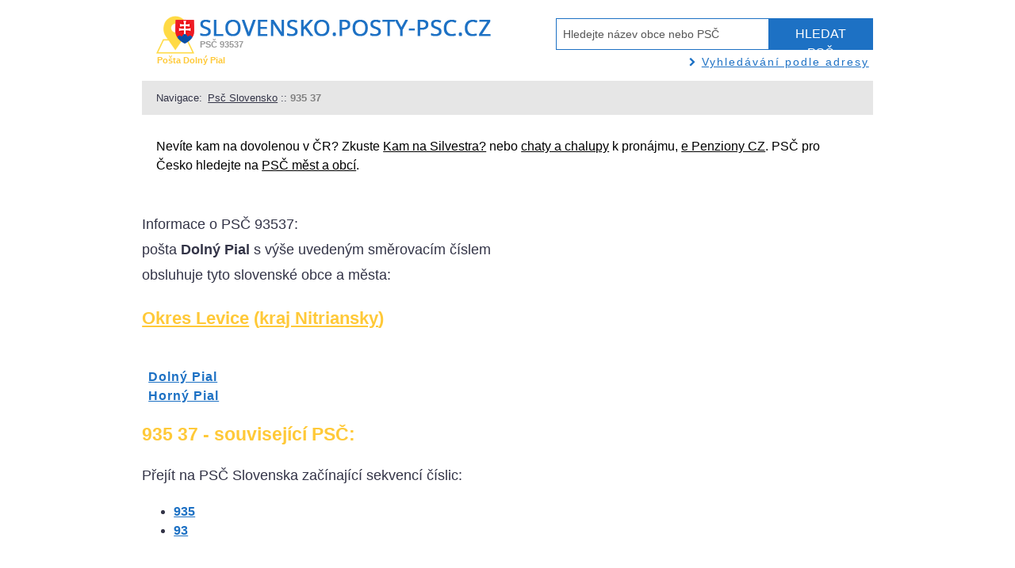

--- FILE ---
content_type: text/html; charset=UTF-8
request_url: http://slovensko.posty-psc.cz/93537/
body_size: 2321
content:
<!DOCTYPE html>
<html lang="cs">
  <head>
    <meta charset="UTF-8" />
    <meta name="viewport" content="width=device-width, initial-scale=1">
    <title>PSČ 93537, pošta Dolný Pial</title>
    <meta name="description" content="Detailní informace o PSČ 93537 - Dolný Pial. Poštovní směrovací číslo 935 37."  lang="cs" />
	  <meta name="keywords" content="PSČ 93537, směrovací číslo 93537, poštovní směrovací číslo 93537" />
    <meta name="robots" content="all,follow" />
    <meta name="googlebot" content="index,follow,snippet,archive" />
    <meta http-equiv="Content-language" content="cs, Czech, česky" />
    <meta http-equiv="Content-Type" content="text/html; charset=utf-8" />
    <meta http-equiv="cache-control" content="no-cache">
    <meta http-equiv="Pragma" content="no-cache" />
    <meta http-equiv="Expires" content="-1" />
    <base href='http://slovensko.posty-psc.cz/' />    <link rel="shortcut icon" href="http://slovensko.posty-psc.cz/favicon.ico">
    <link rel="stylesheet" type="text/css" href="https://cdnjs.cloudflare.com/ajax/libs/font-awesome/4.7.0/css/font-awesome.min.css">
    <link rel="stylesheet" type="text/css" href="http://slovensko.posty-psc.cz/obsah/css/psc.css?v=20170427">
    <link rel="stylesheet" type="text/css" href="http://slovensko.posty-psc.cz/obsah/css/print.css" media="print" />
    <script type="text/javascript" src="http://slovensko.posty-psc.cz/obsah/js/all.js"></script>
    <script data-ad-client="ca-pub-3755896650905117" async src="https://pagead2.googlesyndication.com/pagead/js/adsbygoogle.js"></script>
  </head>
  <body>
  <div id='bl' class='container'>
    <div id='hd'>
  <div class='row'><div class='col-6 header-logo'><strong id='lg'><a href='http://slovensko.posty-psc.cz/' title='PSČ měst a obcí, pošty, poštovní směrovací čísla'><img src='http://slovensko.posty-psc.cz//obsah/img/slovensko-posty-psc-logo.png' alt='Slovensko Pošty PSČ'></a></strong><div class='h1'>PSČ 93537</div><div class='h2'>Pošta Dolný Pial</div></div><div class='col-6 header-search'><div id='hledani'>
  <form method="post" action="http://www.posty-psc.cz/vyhledani/" id="vyhledat">
	  <input size="25" name="hledatko" id="hledatko" onkeyup="hledej_psc();" onfocus='this.value="";this.style.color="black";' onblur='if (this.value=="") {this.value="Hledejte název obce nebo PSČ";this.style.color="grey";}' value="Hledejte název obce nebo PSČ" />
	  <input type="submit" style="display:none" name="hledat" id="hledat" value="hledat" />
	  <div id="hledani_vysledek"></div>
	  <a id='srch' title='Vyhledávání PSČ Slovenska podle adresy' href='http://slovensko.posty-psc.cz/vyhledani/' onclick="document.getElementById('hledat').click();return false;" ><i class="fa fa-search small-only" aria-hidden="true"></i>
	  <span class='hide-on-small'>Hledat PSČ</span></a>
  </form>
  <a class="podle-adresy" href="http://slovensko.posty-psc.cz/vyhledani/"><i class="fa fa-chevron-right" aria-hidden="true"></i>Vyhledávání podle adresy</a>
</div>
</div></div><!-- /.row--><div class='row'><div id='nav' class='col-12'><span>Navigace:</span> <a href='http://slovensko.posty-psc.cz/' title='Poštovní směrovací čísla SR'>Psč Slovensko</a> :: <strong>935 37</strong></div></div><!-- /.row-->
  <div class='row'><div id='silv' class='col-12'>Nevíte kam na dovolenou v ČR? Zkuste <a title='Super Silvestr CZ' href='http://www.supersilvestr.cz/'>Kam na Silvestra?</a> nebo <a title='Chaty a chalupy k pronajmutí' href='http://www.e-chalupy.cz/'>chaty a chalupy</a> k pronájmu, <a href='https://e-penziony.cz/'>e Penziony CZ</a>. PSČ pro Česko hledejte na <a href='http://www.posty-psc.cz/'>PSČ měst a obcí</a>.</div></div><!-- /.row-->    </div>
    <div id='psc'>
      <div class="row">
        <div id='lev' class='col-8'>
        <p>Informace o <span class='bg'>PSČ 93537</span>:<br>pošta <strong>Dolný Pial</strong> s výše uvedeným směrovacím číslem <br>obsluhuje tyto slovenské obce a města:<h3><a href='http://slovensko.posty-psc.cz/nitriansky/levice/' title='PSČ okres Levice'>Okres Levice</a> (<a href='http://slovensko.posty-psc.cz/nitriansky/' title='PSČ Nitriansky kraj'>kraj Nitriansky</a>)</h3><br> &nbsp; <a class='co_' href='http://slovensko.posty-psc.cz/nitriansky/levice/dolny-pial/' title='PSČ Dolný Pial'>Dolný Pial</a> <br> &nbsp; <a class='co_' href='http://slovensko.posty-psc.cz/nitriansky/levice/horny-pial/' title='PSČ Horný Pial'>Horný Pial</a> </p><h2>935 37 - související PSČ:</h2><p>Přejít na PSČ Slovenska začínající sekvencí číslic:</p><ul>
<li><a class='cis' href='http://slovensko.posty-psc.cz/935/'>935</a></li>
<li><a class='cis' href='http://slovensko.posty-psc.cz/93/'>93</a></li>
</ul>        </div>
        <div id='prav' class='col-4'>
          <script type="text/javascript"><!--
google_ad_client = "pub-3755896650905117";
/* psc160x600 */
google_ad_slot = "6869565010";
google_ad_width = 160;
google_ad_height = 600;
//-->
</script>
<script type="text/javascript"
src="http://pagead2.googlesyndication.com/pagead/show_ads.js">
</script>
        </div>
      </div> <!-- /.row -->
    </div>
    <div class="row">
      <div id='lnk'>
      <p>Kromě informací o slovenských směrovacích číslech by Vás mohlo zajímat: <br />
<a href='http://www.seznam-ubytovani.cz/' title='Ubytování v ČR'>seznam ubytování</a>, <a href='http://byty.i-pronajem.cz/' title='Byty k pronájmu'>pronájmy bytů</a> nebo <a href='http://ubytovani-v-cr.cz/'>ubytování v ČR</a><br> &copy; databáze a vyhledávání <strong>PSČ měst a obcí</strong> na <a href='http://slovensko.posty-psc.cz/' title='Seznam PSČ pro Slovensko'>slovensko.posty-psc.cz</a></p>
<a href="http://www.toplist.cz/stat/1125047/" title='PSČ, poštovní směrovací čísla'><script language="JavaScript" type="text/javascript">
<!--
document.write('<img src="http://toplist.cz/count.asp?id=1125047&amp;logo=s&amp;http='+escape(document.referrer)+'&amp;t='+escape(document.title)+
'" width="14" height="14" border=0 alt="TOPlist" />');
//--></script></a><noscript><img src="http://toplist.cz/count.asp?id=1125047&amp;logo=s" border="0"
alt="TOPlist" width="14" height="14" /></noscript>
<a href="http://www.toplist.cz/stat/1211679/" title='PSČ Slovensko, poštovní směrovací čísla'><script language="JavaScript" type="text/javascript">
<!--
document.write('<img src="http://toplist.cz/count.asp?id=1211679&logo=s&http='+escape(document.referrer)+'&t='+escape(document.title)+
'" width="14" height="14" border=0 alt="TOPlist" />');
//--></script><noscript><img src="http://toplist.cz/count.asp?id=1211679&logo=s" border="0"
alt="TOPlist" width="14" height="14" /></noscript></a>
      </div>
    </div> <!-- /.row -->
  </div>
  </body>
</html>

--- FILE ---
content_type: text/html; charset=utf-8
request_url: https://www.google.com/recaptcha/api2/aframe
body_size: 266
content:
<!DOCTYPE HTML><html><head><meta http-equiv="content-type" content="text/html; charset=UTF-8"></head><body><script nonce="IX5ik_wATcD0e42NitYs3Q">/** Anti-fraud and anti-abuse applications only. See google.com/recaptcha */ try{var clients={'sodar':'https://pagead2.googlesyndication.com/pagead/sodar?'};window.addEventListener("message",function(a){try{if(a.source===window.parent){var b=JSON.parse(a.data);var c=clients[b['id']];if(c){var d=document.createElement('img');d.src=c+b['params']+'&rc='+(localStorage.getItem("rc::a")?sessionStorage.getItem("rc::b"):"");window.document.body.appendChild(d);sessionStorage.setItem("rc::e",parseInt(sessionStorage.getItem("rc::e")||0)+1);localStorage.setItem("rc::h",'1768600133459');}}}catch(b){}});window.parent.postMessage("_grecaptcha_ready", "*");}catch(b){}</script></body></html>

--- FILE ---
content_type: application/javascript
request_url: http://slovensko.posty-psc.cz/obsah/js/all.js
body_size: 528
content:
function Load()
{
  setTimeout("Replace()", 1500);
}
function Replace()
{
  document.getElementById('mapa').innerHTML = "<iframe src='http://www.e-chalupy.cz/' width='500px' height='500px'></iframe>";
}
function hledej_psc()
{
     var url = 'hledej_psc.php?qq=' + encodeURI(document.getElementById("hledatko").value);

     if (url != 'hledej_psc.php?qq=')
     {
        if (window.ActiveXObject)
        {
          httpRequest = new ActiveXObject("Microsoft.XMLHTTP");
        }
        else
        {
          httpRequest = new XMLHttpRequest();
        }
        httpRequest.open("GET", url, true);
        httpRequest.onreadystatechange = function () { processRequest(); } ;
        httpRequest.send(null);
      }
      else
      {
        document.getElementById("hledani_vysledek").innerHTML = "";
      }
}
function processRequest()
{
  if (httpRequest.readyState == 4)
  {
    if(httpRequest.status == 200)
    {
      var mistoZobrazeni = document.getElementById("hledani_vysledek");
      mistoZobrazeni.innerHTML = httpRequest.responseText;
    }
    else
    {
        alert("Chyba pri nacitani stanky"+ httpRequest.status +":"+ httpRequest.statusText);
    }
  }
}